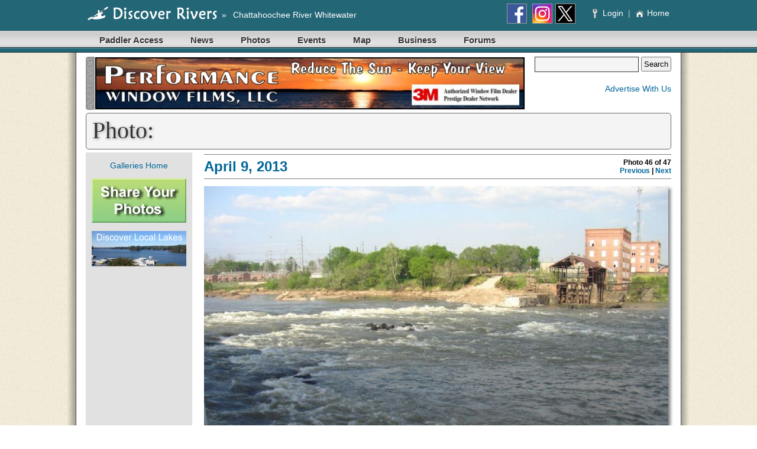

--- FILE ---
content_type: text/html; charset=utf-8
request_url: https://www.google.com/recaptcha/api2/aframe
body_size: 269
content:
<!DOCTYPE HTML><html><head><meta http-equiv="content-type" content="text/html; charset=UTF-8"></head><body><script nonce="vzVmZli4ICXqhfVL8pXJEw">/** Anti-fraud and anti-abuse applications only. See google.com/recaptcha */ try{var clients={'sodar':'https://pagead2.googlesyndication.com/pagead/sodar?'};window.addEventListener("message",function(a){try{if(a.source===window.parent){var b=JSON.parse(a.data);var c=clients[b['id']];if(c){var d=document.createElement('img');d.src=c+b['params']+'&rc='+(localStorage.getItem("rc::a")?sessionStorage.getItem("rc::b"):"");window.document.body.appendChild(d);sessionStorage.setItem("rc::e",parseInt(sessionStorage.getItem("rc::e")||0)+1);localStorage.setItem("rc::h",'1768822255306');}}}catch(b){}});window.parent.postMessage("_grecaptcha_ready", "*");}catch(b){}</script></body></html>

--- FILE ---
content_type: text/css
request_url: https://www.chattahoocheeriverwhitewater.com/_common/css/non-mobile.css
body_size: 1967
content:
/*----------- B E G I N   M E N U --------------*/
#page-menu {
	background:url('/_common/images/elements/top/background/menu-bg2.png') top left repeat-x; 
	}
.menu{
	border:none;
	border:0px;
	margin:0px auto;
	padding:0px;
	font-family:arial,helvetica,sans-serif;
	font-size:15px;
	font-weight:bold;
	color:#333;
	text-shadow:#FFF 1px 1px 1px;
	width:990px;
	}
.menu ul{
	height:43px;
	list-style:none;
	margin:0;
	padding:0;
	margin: 0 auto;
	}
.menu li{
	float:left;
	padding:0px 8px 0px 8px;
	margin: 0 auto;
	text-align:center;
	}
.menu li a{
	color:#333;
	display:block;
	font-weight:bold;
	line-height:43px;
	padding:0px 15px;
	text-align:center;
	text-decoration:none;
	}
	.menu li a:hover{
		color:#369;
		text-decoration:none;
		}
.menu li ul{   /* sub-menu*/
	background:#e0e0e0;
	border-left:2px solid #0d3f4e;
	border-right:2px solid #0d3f4e;
	border-bottom:2px solid #0d3f4e;
	display:none;
	height:auto;
	filter:alpha(opacity=100);
	opacity:1.00;
	position:absolute;
	width:225px;
	z-index:200;
	/*top:1em;
	/*left:0;*/
	}
.menu li:hover ul{
	display:block;
	}
.menu li li {
	display:block;
	float:none;
	padding:0px;
	width:225px;
	}
.menu li ul a{
	display:block;
	font-size:12px;
	font-style:normal;
	padding:0px 10px 0px 15px;
	text-align:left;
	}
	.menu li ul a:hover{
		background:#DEECD5;
		color:#000000;
		opacity:1.0;
		filter:alpha(opacity=100);
		}
.menu p{
	clear:left;
	}	
.menu #current{
	background:url('/_common/images/elements/menu/current-bg.png') top left repeat-x;
	color:#ffffff;
	}
#main-content {
	width: 990px;
	margin: 0 auto;
}
#main-content-wide {
	margin: 0 auto;
}
#level-box {
	border: solid 1px #CCCCCC; 
	width: 148px; 
	height: 148px; 
	background-color:#A3AEC2; 
	vertical-align: middle; 
	background-image: url(https://aquaimg.com/Levels/boxbackgroundwater.jpg); 
	background-repeat:no-repeat; 
	cursor:pointer;
}